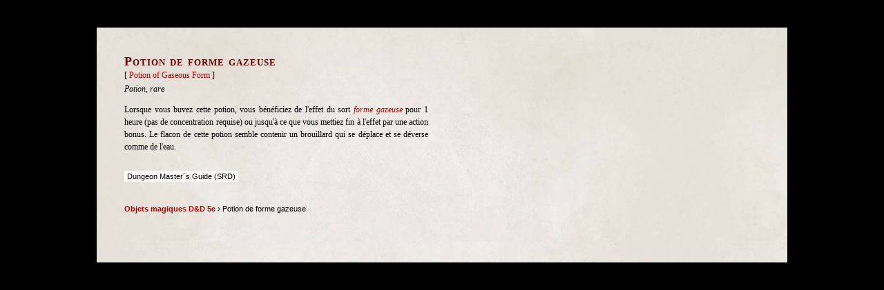

--- FILE ---
content_type: text/html; charset=UTF-8
request_url: https://www.aidedd.org/dnd/om.php?vf=potion-de-forme-gazeuse
body_size: 1972
content:
<!doctype html>
<html lang="fr">
<head>
	<meta charset="utf-8">
	<meta name="viewport" content="initial-scale=1">
	<style>
		*		{margin:0; padding:0; box-sizing:border-box; -moz-box-sizing: border-box}
		html	{font-size:62.5%}
		body	{background-color:black; font-family:Georgia, "Times New Roman", serif; font-size:1.2rem; line-height:1.5; overflow-y:scroll}
		.col	{background:white url("../images/fond-dmg.jpg") repeat; margin-left:auto; margin-right:auto; margin-top:40px; margin-bottom:40px; padding-bottom:30px; width:1000px}
		.col1	{display:inline-block; width:500px; padding:40px 20px 40px 40px; vertical-align:top}
		.col2	{display:inline-block; width:500px; padding:40px 40px 40px 20px; vertical-align:top}

		a 			{color: #B80000; text-decoration: none}
		a:hover		{color: #D80000; border-bottom-style: dashed; border-bottom-width:1px}

		h1	{font-variant:small-caps; letter-spacing:1px; color:#6D0000; font-size:1.8rem; line-height:1; break-after:avoid}
		.trad			{padding:2px 0 0px 0; font-size:1.2rem}
		.type			{padding:2px 0 6px 0; text-align:left; font-style:italic}
		.description	{padding:6px 0 6px 0; text-align:justify}
		.resume			{font-size:1.1rem; text-align:center; padding:5px 0 0 0; font-style:italic; color:#909090}

		p	{font-size:1.2rem; line-height:1.5}
		ul	{list-style:square outside; margin-left:17px}
		li	{margin-top:3px}
		.col1 table		{margin-top:6px; border-spacing:0; font-family:arial, sans-serif; font-size:1.1rem}
		.col1 table th	{font-weight:bold; vertical-align:bottom}
		.col1 table td	{vertical-align:top}
		.col1 table th, .col1 table td {min-width:45px; padding:2px 4px 2px 4px; text-align:left}
		.col1 table th.center, .col1 table td.center {text-align:center}
		.col1 table td.center {text-align:center}
		.col1 table tr:nth-child(even) {background-color:#ffe0d0}
		.picture		{text-align:center; font-family:arial, sans-serif; font-size:1rem; font-style:italic}
		.picture img	{border:4px solid #888; max-width:100%; max-height:600px; height:auto; width:auto}

		.source		{display:inline-block; margin:20px 4px 8px 0; padding:0 4px; background-color:white;   font-family:arial, sans-serif; font-size:1.1rem}
		ol	  		{padding:20px 0 0 0; font-family:arial, sans-serif; font-size:1.1rem; list-style:none}
		span[itemprop="name"]	{font-weight:bold}
		.warning	{font-size:1.2rem; text-align:center; padding: 5px 0 0 0; font-style:italic}

		@media only screen and (max-width:900px) {
			html 	{font-size:75%}
			.col	{width:100%; margin:0; padding-bottom:30px}
			.col1, .col2	{width:100%; padding:9px}
			.nocel	{display:none}
		}

		@media print {
			html 	{font-size:50%}
			body	{background-color:white; line-height:1.3}
			.col	{width:100%; margin:0}
			.col1, .col2	{width:50%; padding:10px}
			a:link, a:visited, a:hover {color:#000; text-decoration:none}
			.source	{border:1px solid grey}
			ol		{display:none}
			div#r89-desktop-billboard-low-0-wrapper, iframe {display:none}
		}
	</style>
	<!-- Refinery89 -->
	<script async src="https://tags.refinery89.com/aideddorg.js"></script>
	<title>Potion de forme gazeuse &raquo; Objet magique - D&amp;D 5e</title>
	<meta name='description' content="Potion de forme gazeuse. Objet magique D&D 5e. Confère l'effet du sort <em>forme gazeuse</em> pendant 1 heure.">
	<!-- Google Analytics -->
	<script async src="https://www.googletagmanager.com/gtag/js?id=G-3N5TZKQ532"></script>
	<script>
	  window.dataLayer = window.dataLayer || [];
	  function gtag(){dataLayer.push(arguments);}
	  gtag('js', new Date());
	  gtag('config', 'G-3N5TZKQ532', {'content_group':'Fiche'});
	</script>
	<link rel='alternate' href='https://www.aidedd.org/dnd/om.php?vf=potion-de-forme-gazeuse' hreflang='fr'>
	<link rel='alternate' href='https://www.aidedd.org/dnd/om.php?vo=potion-of-gaseous-form' hreflang='en'>
	<link rel='alternate' href='https://www.aidedd.org/dnd/om.php?vo=potion-of-gaseous-form' hreflang='x-default'>
	<link rel='canonical' href='https://www.aidedd.org/dnd/om.php?vf=potion-de-forme-gazeuse'>
	<link rel='icon' href='../images/favicon-32.png' sizes='32x32'>
	<link rel='icon' href='../images/favicon-48.png' sizes='48x48'>
	<link rel='icon' href='../images/favicon-96.png' sizes='96x96'>
	<link rel='apple-touch-icon' href='../images/favicon-180.png' sizes='180x180'>
</head>
<body>
	<div class='col'>
		<div class='col1'>
			<h1>Potion de forme gazeuse</h1><div class='trad'>[ <a href='om.php?vo=potion-of-gaseous-form'>Potion of Gaseous Form</a> ]</div><div class='type'>Potion, rare</div><div class='description'>Lorsque vous buvez cette potion, vous bénéficiez de l'effet du sort <em><a href="https://www.aidedd.org/dnd/sorts.php?vf=forme-gazeuse">forme gazeuse</a></em> pour 1 heure (pas de concentration requise) ou jusqu'à ce que vous mettiez fin à l'effet par une action bonus. Le flacon de cette potion semble contenir un brouillard qui se déplace et se déverse comme de l'eau.
<br></div><div class='source'>Dungeon Master´s Guide (SRD)</div>
			<ol itemscope itemtype="http://schema.org/BreadcrumbList">
				<li itemprop="itemListElement" itemscope itemtype="http://schema.org/ListItem">
			    	<a itemprop="item" href="https://www.aidedd.org/dnd-filters/objets-magiques.php"><span itemprop="name">Objets magiques D&D 5e</span></a> › Potion de forme gazeuse				    <meta itemprop="position" content="1">
				</li>
			</ol>
		</div><div class='col2'>
					</div>
	</div>
</body>
</html>